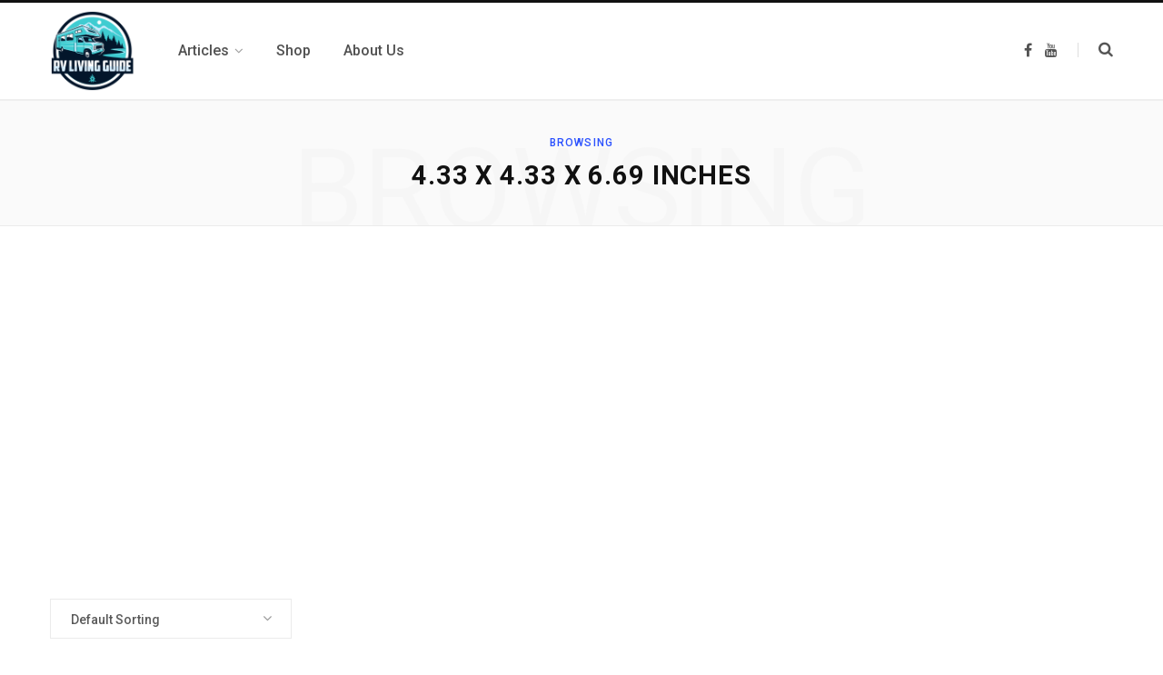

--- FILE ---
content_type: text/html; charset=UTF-8
request_url: https://rvlivingguide.com/product-dimensions/4-33-x-4-33-x-6-69-inches/
body_size: 13067
content:

<!DOCTYPE html>
<html lang="en-US">

<head>

	<meta charset="UTF-8" />
	<meta http-equiv="x-ua-compatible" content="ie=edge" />
	<meta name="viewport" content="width=device-width, initial-scale=1" />
	<link rel="profile" href="https://gmpg.org/xfn/11" />
	
	<meta name='robots' content='index, follow, max-image-preview:large, max-snippet:-1, max-video-preview:-1' />
			<!-- start/ frontend header/ WooZone -->
					<style type="text/css">
				.WooZone-price-info {
					font-size: 0.6em;
				}
				.woocommerce div.product p.price, .woocommerce div.product span.price {
					line-height: initial !important;
				}
			</style>
					<!-- end/ frontend header/ WooZone -->
		
	<!-- This site is optimized with the Yoast SEO plugin v26.5 - https://yoast.com/wordpress/plugins/seo/ -->
	<title>4.33 x 4.33 x 6.69 inches Archives - RV Living Guide</title>
	<link rel="canonical" href="https://rvlivingguide.com/product-dimensions/4-33-x-4-33-x-6-69-inches/" />
	<meta property="og:locale" content="en_US" />
	<meta property="og:type" content="article" />
	<meta property="og:title" content="4.33 x 4.33 x 6.69 inches Archives - RV Living Guide" />
	<meta property="og:url" content="https://rvlivingguide.com/product-dimensions/4-33-x-4-33-x-6-69-inches/" />
	<meta property="og:site_name" content="RV Living Guide" />
	<meta property="og:image" content="https://rvlivingguide.com/wp-content/uploads/2020/09/RV-living-water-camping-night-reduced-size.jpg" />
	<meta property="og:image:width" content="999" />
	<meta property="og:image:height" content="648" />
	<meta property="og:image:type" content="image/jpeg" />
	<meta name="twitter:card" content="summary_large_image" />
	<script type="application/ld+json" class="yoast-schema-graph">{"@context":"https://schema.org","@graph":[{"@type":"CollectionPage","@id":"https://rvlivingguide.com/product-dimensions/4-33-x-4-33-x-6-69-inches/","url":"https://rvlivingguide.com/product-dimensions/4-33-x-4-33-x-6-69-inches/","name":"4.33 x 4.33 x 6.69 inches Archives - RV Living Guide","isPartOf":{"@id":"https://rvlivingguide.com/#website"},"primaryImageOfPage":{"@id":"https://rvlivingguide.com/product-dimensions/4-33-x-4-33-x-6-69-inches/#primaryimage"},"image":{"@id":"https://rvlivingguide.com/product-dimensions/4-33-x-4-33-x-6-69-inches/#primaryimage"},"thumbnailUrl":"https://images-na.ssl-images-amazon.com/images/I/41sWpLdtxQL.jpg","breadcrumb":{"@id":"https://rvlivingguide.com/product-dimensions/4-33-x-4-33-x-6-69-inches/#breadcrumb"},"inLanguage":"en-US"},{"@type":"ImageObject","inLanguage":"en-US","@id":"https://rvlivingguide.com/product-dimensions/4-33-x-4-33-x-6-69-inches/#primaryimage","url":"https://images-na.ssl-images-amazon.com/images/I/41sWpLdtxQL.jpg","contentUrl":"https://images-na.ssl-images-amazon.com/images/I/41sWpLdtxQL.jpg","width":400,"height":500},{"@type":"BreadcrumbList","@id":"https://rvlivingguide.com/product-dimensions/4-33-x-4-33-x-6-69-inches/#breadcrumb","itemListElement":[{"@type":"ListItem","position":1,"name":"Home","item":"https://rvlivingguide.com/"},{"@type":"ListItem","position":2,"name":"4.33 x 4.33 x 6.69 inches"}]},{"@type":"WebSite","@id":"https://rvlivingguide.com/#website","url":"https://rvlivingguide.com/","name":"RV Living Guide","description":"Camping Lifestyle Advice","potentialAction":[{"@type":"SearchAction","target":{"@type":"EntryPoint","urlTemplate":"https://rvlivingguide.com/?s={search_term_string}"},"query-input":{"@type":"PropertyValueSpecification","valueRequired":true,"valueName":"search_term_string"}}],"inLanguage":"en-US"}]}</script>
	<!-- / Yoast SEO plugin. -->


<link rel='dns-prefetch' href='//fonts.googleapis.com' />
<link rel="alternate" type="application/rss+xml" title="RV Living Guide &raquo; Feed" href="https://rvlivingguide.com/feed/" />
<link rel="alternate" type="application/rss+xml" title="RV Living Guide &raquo; 4.33 x 4.33 x 6.69 inches Product Dimensions Feed" href="https://rvlivingguide.com/product-dimensions/4-33-x-4-33-x-6-69-inches/feed/" />
<!-- rvlivingguide.com is managing ads with Advanced Ads 2.0.15 – https://wpadvancedads.com/ --><script id="rvliv-ready">
			window.advanced_ads_ready=function(e,a){a=a||"complete";var d=function(e){return"interactive"===a?"loading"!==e:"complete"===e};d(document.readyState)?e():document.addEventListener("readystatechange",(function(a){d(a.target.readyState)&&e()}),{once:"interactive"===a})},window.advanced_ads_ready_queue=window.advanced_ads_ready_queue||[];		</script>
		<style id='wp-img-auto-sizes-contain-inline-css' type='text/css'>
img:is([sizes=auto i],[sizes^="auto," i]){contain-intrinsic-size:3000px 1500px}
/*# sourceURL=wp-img-auto-sizes-contain-inline-css */
</style>
<link rel='stylesheet' id='thickbox.css-css' href='https://rvlivingguide.com/wp-includes/js/thickbox/thickbox.css?ver=13.8.2' type='text/css' media='all' />
<link rel='stylesheet' id='contentberg-core-css' href='https://rvlivingguide.com/wp-content/themes/contentberg/style.css?ver=2.1.0' type='text/css' media='all' />
<style id='wp-emoji-styles-inline-css' type='text/css'>

	img.wp-smiley, img.emoji {
		display: inline !important;
		border: none !important;
		box-shadow: none !important;
		height: 1em !important;
		width: 1em !important;
		margin: 0 0.07em !important;
		vertical-align: -0.1em !important;
		background: none !important;
		padding: 0 !important;
	}
/*# sourceURL=wp-emoji-styles-inline-css */
</style>
<style id='wp-block-library-inline-css' type='text/css'>
:root{--wp-block-synced-color:#7a00df;--wp-block-synced-color--rgb:122,0,223;--wp-bound-block-color:var(--wp-block-synced-color);--wp-editor-canvas-background:#ddd;--wp-admin-theme-color:#007cba;--wp-admin-theme-color--rgb:0,124,186;--wp-admin-theme-color-darker-10:#006ba1;--wp-admin-theme-color-darker-10--rgb:0,107,160.5;--wp-admin-theme-color-darker-20:#005a87;--wp-admin-theme-color-darker-20--rgb:0,90,135;--wp-admin-border-width-focus:2px}@media (min-resolution:192dpi){:root{--wp-admin-border-width-focus:1.5px}}.wp-element-button{cursor:pointer}:root .has-very-light-gray-background-color{background-color:#eee}:root .has-very-dark-gray-background-color{background-color:#313131}:root .has-very-light-gray-color{color:#eee}:root .has-very-dark-gray-color{color:#313131}:root .has-vivid-green-cyan-to-vivid-cyan-blue-gradient-background{background:linear-gradient(135deg,#00d084,#0693e3)}:root .has-purple-crush-gradient-background{background:linear-gradient(135deg,#34e2e4,#4721fb 50%,#ab1dfe)}:root .has-hazy-dawn-gradient-background{background:linear-gradient(135deg,#faaca8,#dad0ec)}:root .has-subdued-olive-gradient-background{background:linear-gradient(135deg,#fafae1,#67a671)}:root .has-atomic-cream-gradient-background{background:linear-gradient(135deg,#fdd79a,#004a59)}:root .has-nightshade-gradient-background{background:linear-gradient(135deg,#330968,#31cdcf)}:root .has-midnight-gradient-background{background:linear-gradient(135deg,#020381,#2874fc)}:root{--wp--preset--font-size--normal:16px;--wp--preset--font-size--huge:42px}.has-regular-font-size{font-size:1em}.has-larger-font-size{font-size:2.625em}.has-normal-font-size{font-size:var(--wp--preset--font-size--normal)}.has-huge-font-size{font-size:var(--wp--preset--font-size--huge)}.has-text-align-center{text-align:center}.has-text-align-left{text-align:left}.has-text-align-right{text-align:right}.has-fit-text{white-space:nowrap!important}#end-resizable-editor-section{display:none}.aligncenter{clear:both}.items-justified-left{justify-content:flex-start}.items-justified-center{justify-content:center}.items-justified-right{justify-content:flex-end}.items-justified-space-between{justify-content:space-between}.screen-reader-text{border:0;clip-path:inset(50%);height:1px;margin:-1px;overflow:hidden;padding:0;position:absolute;width:1px;word-wrap:normal!important}.screen-reader-text:focus{background-color:#ddd;clip-path:none;color:#444;display:block;font-size:1em;height:auto;left:5px;line-height:normal;padding:15px 23px 14px;text-decoration:none;top:5px;width:auto;z-index:100000}html :where(.has-border-color){border-style:solid}html :where([style*=border-top-color]){border-top-style:solid}html :where([style*=border-right-color]){border-right-style:solid}html :where([style*=border-bottom-color]){border-bottom-style:solid}html :where([style*=border-left-color]){border-left-style:solid}html :where([style*=border-width]){border-style:solid}html :where([style*=border-top-width]){border-top-style:solid}html :where([style*=border-right-width]){border-right-style:solid}html :where([style*=border-bottom-width]){border-bottom-style:solid}html :where([style*=border-left-width]){border-left-style:solid}html :where(img[class*=wp-image-]){height:auto;max-width:100%}:where(figure){margin:0 0 1em}html :where(.is-position-sticky){--wp-admin--admin-bar--position-offset:var(--wp-admin--admin-bar--height,0px)}@media screen and (max-width:600px){html :where(.is-position-sticky){--wp-admin--admin-bar--position-offset:0px}}

/*# sourceURL=wp-block-library-inline-css */
</style><link rel='stylesheet' id='wc-blocks-style-css' href='https://rvlivingguide.com/wp-content/plugins/woocommerce/assets/client/blocks/wc-blocks.css?ver=wc-10.3.7' type='text/css' media='all' />
<style id='global-styles-inline-css' type='text/css'>
:root{--wp--preset--aspect-ratio--square: 1;--wp--preset--aspect-ratio--4-3: 4/3;--wp--preset--aspect-ratio--3-4: 3/4;--wp--preset--aspect-ratio--3-2: 3/2;--wp--preset--aspect-ratio--2-3: 2/3;--wp--preset--aspect-ratio--16-9: 16/9;--wp--preset--aspect-ratio--9-16: 9/16;--wp--preset--color--black: #000000;--wp--preset--color--cyan-bluish-gray: #abb8c3;--wp--preset--color--white: #ffffff;--wp--preset--color--pale-pink: #f78da7;--wp--preset--color--vivid-red: #cf2e2e;--wp--preset--color--luminous-vivid-orange: #ff6900;--wp--preset--color--luminous-vivid-amber: #fcb900;--wp--preset--color--light-green-cyan: #7bdcb5;--wp--preset--color--vivid-green-cyan: #00d084;--wp--preset--color--pale-cyan-blue: #8ed1fc;--wp--preset--color--vivid-cyan-blue: #0693e3;--wp--preset--color--vivid-purple: #9b51e0;--wp--preset--gradient--vivid-cyan-blue-to-vivid-purple: linear-gradient(135deg,rgb(6,147,227) 0%,rgb(155,81,224) 100%);--wp--preset--gradient--light-green-cyan-to-vivid-green-cyan: linear-gradient(135deg,rgb(122,220,180) 0%,rgb(0,208,130) 100%);--wp--preset--gradient--luminous-vivid-amber-to-luminous-vivid-orange: linear-gradient(135deg,rgb(252,185,0) 0%,rgb(255,105,0) 100%);--wp--preset--gradient--luminous-vivid-orange-to-vivid-red: linear-gradient(135deg,rgb(255,105,0) 0%,rgb(207,46,46) 100%);--wp--preset--gradient--very-light-gray-to-cyan-bluish-gray: linear-gradient(135deg,rgb(238,238,238) 0%,rgb(169,184,195) 100%);--wp--preset--gradient--cool-to-warm-spectrum: linear-gradient(135deg,rgb(74,234,220) 0%,rgb(151,120,209) 20%,rgb(207,42,186) 40%,rgb(238,44,130) 60%,rgb(251,105,98) 80%,rgb(254,248,76) 100%);--wp--preset--gradient--blush-light-purple: linear-gradient(135deg,rgb(255,206,236) 0%,rgb(152,150,240) 100%);--wp--preset--gradient--blush-bordeaux: linear-gradient(135deg,rgb(254,205,165) 0%,rgb(254,45,45) 50%,rgb(107,0,62) 100%);--wp--preset--gradient--luminous-dusk: linear-gradient(135deg,rgb(255,203,112) 0%,rgb(199,81,192) 50%,rgb(65,88,208) 100%);--wp--preset--gradient--pale-ocean: linear-gradient(135deg,rgb(255,245,203) 0%,rgb(182,227,212) 50%,rgb(51,167,181) 100%);--wp--preset--gradient--electric-grass: linear-gradient(135deg,rgb(202,248,128) 0%,rgb(113,206,126) 100%);--wp--preset--gradient--midnight: linear-gradient(135deg,rgb(2,3,129) 0%,rgb(40,116,252) 100%);--wp--preset--font-size--small: 13px;--wp--preset--font-size--medium: 20px;--wp--preset--font-size--large: 36px;--wp--preset--font-size--x-large: 42px;--wp--preset--spacing--20: 0.44rem;--wp--preset--spacing--30: 0.67rem;--wp--preset--spacing--40: 1rem;--wp--preset--spacing--50: 1.5rem;--wp--preset--spacing--60: 2.25rem;--wp--preset--spacing--70: 3.38rem;--wp--preset--spacing--80: 5.06rem;--wp--preset--shadow--natural: 6px 6px 9px rgba(0, 0, 0, 0.2);--wp--preset--shadow--deep: 12px 12px 50px rgba(0, 0, 0, 0.4);--wp--preset--shadow--sharp: 6px 6px 0px rgba(0, 0, 0, 0.2);--wp--preset--shadow--outlined: 6px 6px 0px -3px rgb(255, 255, 255), 6px 6px rgb(0, 0, 0);--wp--preset--shadow--crisp: 6px 6px 0px rgb(0, 0, 0);}:where(.is-layout-flex){gap: 0.5em;}:where(.is-layout-grid){gap: 0.5em;}body .is-layout-flex{display: flex;}.is-layout-flex{flex-wrap: wrap;align-items: center;}.is-layout-flex > :is(*, div){margin: 0;}body .is-layout-grid{display: grid;}.is-layout-grid > :is(*, div){margin: 0;}:where(.wp-block-columns.is-layout-flex){gap: 2em;}:where(.wp-block-columns.is-layout-grid){gap: 2em;}:where(.wp-block-post-template.is-layout-flex){gap: 1.25em;}:where(.wp-block-post-template.is-layout-grid){gap: 1.25em;}.has-black-color{color: var(--wp--preset--color--black) !important;}.has-cyan-bluish-gray-color{color: var(--wp--preset--color--cyan-bluish-gray) !important;}.has-white-color{color: var(--wp--preset--color--white) !important;}.has-pale-pink-color{color: var(--wp--preset--color--pale-pink) !important;}.has-vivid-red-color{color: var(--wp--preset--color--vivid-red) !important;}.has-luminous-vivid-orange-color{color: var(--wp--preset--color--luminous-vivid-orange) !important;}.has-luminous-vivid-amber-color{color: var(--wp--preset--color--luminous-vivid-amber) !important;}.has-light-green-cyan-color{color: var(--wp--preset--color--light-green-cyan) !important;}.has-vivid-green-cyan-color{color: var(--wp--preset--color--vivid-green-cyan) !important;}.has-pale-cyan-blue-color{color: var(--wp--preset--color--pale-cyan-blue) !important;}.has-vivid-cyan-blue-color{color: var(--wp--preset--color--vivid-cyan-blue) !important;}.has-vivid-purple-color{color: var(--wp--preset--color--vivid-purple) !important;}.has-black-background-color{background-color: var(--wp--preset--color--black) !important;}.has-cyan-bluish-gray-background-color{background-color: var(--wp--preset--color--cyan-bluish-gray) !important;}.has-white-background-color{background-color: var(--wp--preset--color--white) !important;}.has-pale-pink-background-color{background-color: var(--wp--preset--color--pale-pink) !important;}.has-vivid-red-background-color{background-color: var(--wp--preset--color--vivid-red) !important;}.has-luminous-vivid-orange-background-color{background-color: var(--wp--preset--color--luminous-vivid-orange) !important;}.has-luminous-vivid-amber-background-color{background-color: var(--wp--preset--color--luminous-vivid-amber) !important;}.has-light-green-cyan-background-color{background-color: var(--wp--preset--color--light-green-cyan) !important;}.has-vivid-green-cyan-background-color{background-color: var(--wp--preset--color--vivid-green-cyan) !important;}.has-pale-cyan-blue-background-color{background-color: var(--wp--preset--color--pale-cyan-blue) !important;}.has-vivid-cyan-blue-background-color{background-color: var(--wp--preset--color--vivid-cyan-blue) !important;}.has-vivid-purple-background-color{background-color: var(--wp--preset--color--vivid-purple) !important;}.has-black-border-color{border-color: var(--wp--preset--color--black) !important;}.has-cyan-bluish-gray-border-color{border-color: var(--wp--preset--color--cyan-bluish-gray) !important;}.has-white-border-color{border-color: var(--wp--preset--color--white) !important;}.has-pale-pink-border-color{border-color: var(--wp--preset--color--pale-pink) !important;}.has-vivid-red-border-color{border-color: var(--wp--preset--color--vivid-red) !important;}.has-luminous-vivid-orange-border-color{border-color: var(--wp--preset--color--luminous-vivid-orange) !important;}.has-luminous-vivid-amber-border-color{border-color: var(--wp--preset--color--luminous-vivid-amber) !important;}.has-light-green-cyan-border-color{border-color: var(--wp--preset--color--light-green-cyan) !important;}.has-vivid-green-cyan-border-color{border-color: var(--wp--preset--color--vivid-green-cyan) !important;}.has-pale-cyan-blue-border-color{border-color: var(--wp--preset--color--pale-cyan-blue) !important;}.has-vivid-cyan-blue-border-color{border-color: var(--wp--preset--color--vivid-cyan-blue) !important;}.has-vivid-purple-border-color{border-color: var(--wp--preset--color--vivid-purple) !important;}.has-vivid-cyan-blue-to-vivid-purple-gradient-background{background: var(--wp--preset--gradient--vivid-cyan-blue-to-vivid-purple) !important;}.has-light-green-cyan-to-vivid-green-cyan-gradient-background{background: var(--wp--preset--gradient--light-green-cyan-to-vivid-green-cyan) !important;}.has-luminous-vivid-amber-to-luminous-vivid-orange-gradient-background{background: var(--wp--preset--gradient--luminous-vivid-amber-to-luminous-vivid-orange) !important;}.has-luminous-vivid-orange-to-vivid-red-gradient-background{background: var(--wp--preset--gradient--luminous-vivid-orange-to-vivid-red) !important;}.has-very-light-gray-to-cyan-bluish-gray-gradient-background{background: var(--wp--preset--gradient--very-light-gray-to-cyan-bluish-gray) !important;}.has-cool-to-warm-spectrum-gradient-background{background: var(--wp--preset--gradient--cool-to-warm-spectrum) !important;}.has-blush-light-purple-gradient-background{background: var(--wp--preset--gradient--blush-light-purple) !important;}.has-blush-bordeaux-gradient-background{background: var(--wp--preset--gradient--blush-bordeaux) !important;}.has-luminous-dusk-gradient-background{background: var(--wp--preset--gradient--luminous-dusk) !important;}.has-pale-ocean-gradient-background{background: var(--wp--preset--gradient--pale-ocean) !important;}.has-electric-grass-gradient-background{background: var(--wp--preset--gradient--electric-grass) !important;}.has-midnight-gradient-background{background: var(--wp--preset--gradient--midnight) !important;}.has-small-font-size{font-size: var(--wp--preset--font-size--small) !important;}.has-medium-font-size{font-size: var(--wp--preset--font-size--medium) !important;}.has-large-font-size{font-size: var(--wp--preset--font-size--large) !important;}.has-x-large-font-size{font-size: var(--wp--preset--font-size--x-large) !important;}
/*# sourceURL=global-styles-inline-css */
</style>

<style id='classic-theme-styles-inline-css' type='text/css'>
/*! This file is auto-generated */
.wp-block-button__link{color:#fff;background-color:#32373c;border-radius:9999px;box-shadow:none;text-decoration:none;padding:calc(.667em + 2px) calc(1.333em + 2px);font-size:1.125em}.wp-block-file__button{background:#32373c;color:#fff;text-decoration:none}
/*# sourceURL=/wp-includes/css/classic-themes.min.css */
</style>
<link rel='stylesheet' id='contact-form-7-css' href='https://rvlivingguide.com/wp-content/plugins/contact-form-7/includes/css/styles.css?ver=6.1.4' type='text/css' media='all' />
<link rel='stylesheet' id='woocommerce-layout-css' href='https://rvlivingguide.com/wp-content/plugins/woocommerce/assets/css/woocommerce-layout.css?ver=10.3.7' type='text/css' media='all' />
<link rel='stylesheet' id='woocommerce-general-css' href='https://rvlivingguide.com/wp-content/plugins/woocommerce/assets/css/woocommerce.css?ver=10.3.7' type='text/css' media='all' />
<style id='woocommerce-inline-inline-css' type='text/css'>
.woocommerce form .form-row .required { visibility: visible; }
/*# sourceURL=woocommerce-inline-inline-css */
</style>
<link rel='stylesheet' id='WooZone-frontend-style-css' href='https://rvlivingguide.com/wp-content/plugins/woozone/lib/frontend/css/frontend.css?ver=13.8.2' type='text/css' media='all' />
<link rel='stylesheet' id='brands-styles-css' href='https://rvlivingguide.com/wp-content/plugins/woocommerce/assets/css/brands.css?ver=10.3.7' type='text/css' media='all' />
<link rel='stylesheet' id='contentberg-fonts-css' href='https://fonts.googleapis.com/css?family=Roboto%3A400%2C500%2C700%7CPT+Serif%3A400%2C400i%2C600%7CIBM+Plex+Serif%3A500' type='text/css' media='all' />
<link rel='stylesheet' id='contentberg-lightbox-css' href='https://rvlivingguide.com/wp-content/themes/contentberg/css/lightbox.css?ver=2.1.0' type='text/css' media='all' />
<link rel='stylesheet' id='font-awesome-css' href='https://rvlivingguide.com/wp-content/themes/contentberg/css/fontawesome/css/font-awesome.min.css?ver=2.1.0' type='text/css' media='all' />
<link rel='stylesheet' id='WooZoneProducts-css' href='https://rvlivingguide.com/wp-content/plugins/woozone/modules/product_in_post/style.css?ver=13.8.2' type='text/css' media='all' />
<link rel='stylesheet' id='contentberg-woocommerce-css' href='https://rvlivingguide.com/wp-content/themes/contentberg/css/woocommerce.css?ver=6.9' type='text/css' media='all' />
<link rel='stylesheet' id='contentberg-child-css' href='https://rvlivingguide.com/wp-content/themes/contentberg-child/style.css?ver=6.9' type='text/css' media='all' />
<style id='contentberg-child-inline-css' type='text/css'>
.main-footer .bg-wrap:before { background-image: url(https://contentberg.theme-sphere.com/wp-content/uploads/2018/09/footer-bg-1.png);background-repeat: no-repeat; background-position: center center; background-size: cover; }



/*# sourceURL=contentberg-child-inline-css */
</style>
<script type="text/javascript" src="https://rvlivingguide.com/wp-includes/js/jquery/jquery.min.js?ver=3.7.1" id="jquery-core-js"></script>
<script type="text/javascript" src="https://rvlivingguide.com/wp-includes/js/jquery/jquery-migrate.min.js?ver=3.4.1" id="jquery-migrate-js"></script>
<script type="text/javascript" src="https://rvlivingguide.com/wp-content/plugins/woocommerce/assets/js/jquery-blockui/jquery.blockUI.min.js?ver=2.7.0-wc.10.3.7" id="wc-jquery-blockui-js" data-wp-strategy="defer"></script>
<script type="text/javascript" id="wc-add-to-cart-js-extra">
/* <![CDATA[ */
var wc_add_to_cart_params = {"ajax_url":"/wp-admin/admin-ajax.php","wc_ajax_url":"/?wc-ajax=%%endpoint%%","i18n_view_cart":"View cart","cart_url":"https://rvlivingguide.com/cart/","is_cart":"","cart_redirect_after_add":"no"};
//# sourceURL=wc-add-to-cart-js-extra
/* ]]> */
</script>
<script type="text/javascript" src="https://rvlivingguide.com/wp-content/plugins/woocommerce/assets/js/frontend/add-to-cart.min.js?ver=10.3.7" id="wc-add-to-cart-js" data-wp-strategy="defer"></script>
<script type="text/javascript" src="https://rvlivingguide.com/wp-content/plugins/woocommerce/assets/js/js-cookie/js.cookie.min.js?ver=2.1.4-wc.10.3.7" id="wc-js-cookie-js" defer="defer" data-wp-strategy="defer"></script>
<script type="text/javascript" id="woocommerce-js-extra">
/* <![CDATA[ */
var woocommerce_params = {"ajax_url":"/wp-admin/admin-ajax.php","wc_ajax_url":"/?wc-ajax=%%endpoint%%","i18n_password_show":"Show password","i18n_password_hide":"Hide password"};
//# sourceURL=woocommerce-js-extra
/* ]]> */
</script>
<script type="text/javascript" src="https://rvlivingguide.com/wp-content/plugins/woocommerce/assets/js/frontend/woocommerce.min.js?ver=10.3.7" id="woocommerce-js" defer="defer" data-wp-strategy="defer"></script>
<script type="text/javascript" id="WooZone-frontend-script-js-extra">
/* <![CDATA[ */
var woozone_vars = {"ajax_url":"https://rvlivingguide.com/wp-admin/admin-ajax.php","checkout_url":"https://rvlivingguide.com/checkout/","lang":{"loading":"Loading...","closing":"Closing...","saving":"Saving...","updating":"Updating...","amzcart_checkout":"checkout done","amzcart_cancel":"canceled","amzcart_checkout_msg":"all good","amzcart_cancel_msg":"You must check or cancel all amazon shops!","available_yes":"available","available_no":"not available","load_cross_sell_box":"Frequently Bought Together Loading..."}};
//# sourceURL=WooZone-frontend-script-js-extra
/* ]]> */
</script>
<script type="text/javascript" src="https://rvlivingguide.com/wp-content/plugins/woozone/lib/frontend/js/frontend.js?ver=13.8.2" id="WooZone-frontend-script-js"></script>
<script type="text/javascript" src="https://rvlivingguide.com/wp-content/plugins/js_composer/assets/js/vendors/woocommerce-add-to-cart.js?ver=6.8.0" id="vc_woocommerce-add-to-cart-js-js"></script>
<script type="text/javascript" src="https://rvlivingguide.com/wp-content/themes/contentberg/js/lazysizes.js?ver=2.1.0" id="lazysizes-js"></script>
<link rel="https://api.w.org/" href="https://rvlivingguide.com/wp-json/" /><link rel="EditURI" type="application/rsd+xml" title="RSD" href="https://rvlivingguide.com/xmlrpc.php?rsd" />
<meta name="generator" content="WordPress 6.9" />
<meta name="generator" content="WooCommerce 10.3.7" />
<script>var Sphere_Plugin = {"ajaxurl":"https:\/\/rvlivingguide.com\/wp-admin\/admin-ajax.php"};</script>	<noscript><style>.woocommerce-product-gallery{ opacity: 1 !important; }</style></noscript>
	<style type="text/css">.recentcomments a{display:inline !important;padding:0 !important;margin:0 !important;}</style><script  async src="https://pagead2.googlesyndication.com/pagead/js/adsbygoogle.js?client=ca-pub-4652479299329897" crossorigin="anonymous"></script><link rel="icon" href="https://rvlivingguide.com/wp-content/uploads/2020/09/cropped-rv-living-guide-436-x-114-32x32.png" sizes="32x32" />
<link rel="icon" href="https://rvlivingguide.com/wp-content/uploads/2020/09/cropped-rv-living-guide-436-x-114-192x192.png" sizes="192x192" />
<link rel="apple-touch-icon" href="https://rvlivingguide.com/wp-content/uploads/2020/09/cropped-rv-living-guide-436-x-114-180x180.png" />
<meta name="msapplication-TileImage" content="https://rvlivingguide.com/wp-content/uploads/2020/09/cropped-rv-living-guide-436-x-114-270x270.png" />
<noscript><style> .wpb_animate_when_almost_visible { opacity: 1; }</style></noscript>
</head>

<body data-rsssl=1 class="archive tax-pa_product-dimensions term-4-33-x-4-33-x-6-69-inches term-466 wp-theme-contentberg wp-child-theme-contentberg-child theme-contentberg woocommerce woocommerce-page woocommerce-no-js right-sidebar  lazy-normal has-lb wpb-js-composer js-comp-ver-6.8.0 vc_responsive aa-prefix-rvliv-">


<div class="main-wrap">

	
		
		
<header id="main-head" class="main-head head-nav-below has-search-modal simple simple-boxed">

	<div class="inner inner-head" data-sticky-bar="1">
	
		<div class="wrap cf wrap-head">
		
			<div class="left-contain">
				<span class="mobile-nav"><i class="fa fa-bars"></i></span>	
			
					<div class="title">
		
		<a href="https://rvlivingguide.com/" title="RV Living Guide" rel="home">
		
					
								
		<img class="mobile-logo" src="https://rvlivingguide.com/wp-content/uploads/2020/09/rv-living-guide-298-x-79.png" width="36" height="35" 
			alt="RV Living Guide" />

					
			<img src="https://rvlivingguide.com/wp-content/uploads/2020/09/rv-living-guide-436-x-114.png" class="logo-image" alt="RV Living Guide" />

				
		</a>
	
	</div>			
			</div>
				
				
			<div class="navigation-wrap inline">
								
				<nav class="navigation inline simple light" data-sticky-bar="1">
					<div class="menu-main-menu-container"><ul id="menu-main-menu" class="menu"><li id="menu-item-526" class="menu-item menu-item-type-post_type menu-item-object-page menu-item-has-children menu-item-has-children item-mega-menu menu-item-526"><a href="https://rvlivingguide.com/all-articles/"><span>Articles</span></a>
<div class="sub-menu mega-menu wrap">

		
	<div class="column sub-cats">
		
		<ol class="sub-nav">
							
				<li class="menu-item menu-item-type-taxonomy menu-item-object-category menu-cat-3 menu-item-527"><a href="https://rvlivingguide.com/category/beginners-info/"><span>Beginner&#8217;s Info</span></a></li>
				
							
				<li class="menu-item menu-item-type-taxonomy menu-item-object-category menu-cat-5 menu-item-530"><a href="https://rvlivingguide.com/category/rv-buyers-guides/"><span>RV Buyer&#8217;s Guides</span></a></li>
				
							
				<li class="menu-item menu-item-type-taxonomy menu-item-object-category menu-cat-4 menu-item-529"><a href="https://rvlivingguide.com/category/product-reviews/"><span>Product Reviews</span></a></li>
				
							
				<li class="menu-item menu-item-type-taxonomy menu-item-object-category menu-cat-1 menu-item-528"><a href="https://rvlivingguide.com/category/news/"><span>News</span></a></li>
				
						
			<li class="menu-item view-all menu-cat-522"><a href="https://rvlivingguide.com/all-articles/"><span>View All</span></a></li>
		</ol>
	
	</div>
	

		
	
	<section class="column recent-posts">
	
						
						
			<div class="ts-row posts cf" data-id="3">
			
						
				<div class="col-3 post">
					
					<a href="https://rvlivingguide.com/what-it-costs-to-convert-a-cargo-van-to-a-campervan-for-vanlife/" class="image-link">
						<img width="270" height="180" src="data:image/svg+xml,%3Csvg%20viewBox%3D%270%200%20270%20180%27%20xmlns%3D%27http%3A%2F%2Fwww.w3.org%2F2000%2Fsvg%27%3E%3C%2Fsvg%3E" class="attachment-post-thumbnail size-post-thumbnail lazyload wp-post-image" alt="" title="What it Costs to Convert a Cargo Van to a Campervan for Vanlife" decoding="async" data-srcset="https://rvlivingguide.com/wp-content/uploads/2020/12/balkan-camper-van-270x180.jpg 270w, https://rvlivingguide.com/wp-content/uploads/2020/12/balkan-camper-van-770x515.jpg 770w, https://rvlivingguide.com/wp-content/uploads/2020/12/balkan-camper-van-370x245.jpg 370w" data-src="https://rvlivingguide.com/wp-content/uploads/2020/12/balkan-camper-van-270x180.jpg" data-sizes="(max-width: 270px) 100vw, 270px" />						
					</a>
					
					<a href="https://rvlivingguide.com/what-it-costs-to-convert-a-cargo-van-to-a-campervan-for-vanlife/" class="post-title">What it Costs to Convert a Cargo Van to a Campervan for Vanlife</a>
					
					<div class="post-meta">
						<time class="post-date" datetime="2020-12-14T08:53:37+00:00">December 14, 2020</time>
					</div>				
				</div>
			
						
				<div class="col-3 post">
					
					<a href="https://rvlivingguide.com/how-to-purchase-the-best-rv-for-two-adults/" class="image-link">
						<img width="270" height="180" src="data:image/svg+xml,%3Csvg%20viewBox%3D%270%200%20270%20180%27%20xmlns%3D%27http%3A%2F%2Fwww.w3.org%2F2000%2Fsvg%27%3E%3C%2Fsvg%3E" class="attachment-post-thumbnail size-post-thumbnail lazyload wp-post-image" alt="" title="How to Purchase the Best RV for Two Adults" decoding="async" data-srcset="https://rvlivingguide.com/wp-content/uploads/2020/11/happy-couple-full-time-RVers-270x180.jpg 270w, https://rvlivingguide.com/wp-content/uploads/2020/11/happy-couple-full-time-RVers-770x515.jpg 770w, https://rvlivingguide.com/wp-content/uploads/2020/11/happy-couple-full-time-RVers-370x245.jpg 370w" data-src="https://rvlivingguide.com/wp-content/uploads/2020/11/happy-couple-full-time-RVers-270x180.jpg" data-sizes="(max-width: 270px) 100vw, 270px" />						
					</a>
					
					<a href="https://rvlivingguide.com/how-to-purchase-the-best-rv-for-two-adults/" class="post-title">How to Purchase the Best RV for Two Adults</a>
					
					<div class="post-meta">
						<time class="post-date" datetime="2020-12-11T01:44:53+00:00">December 11, 2020</time>
					</div>				
				</div>
			
						
				<div class="col-3 post">
					
					<a href="https://rvlivingguide.com/living-off-grid-in-a-travel-trailer-guide/" class="image-link">
						<img width="270" height="180" src="data:image/svg+xml,%3Csvg%20viewBox%3D%270%200%20270%20180%27%20xmlns%3D%27http%3A%2F%2Fwww.w3.org%2F2000%2Fsvg%27%3E%3C%2Fsvg%3E" class="attachment-post-thumbnail size-post-thumbnail lazyload wp-post-image" alt="" title="Living Off Grid in a Travel Trailer Guide" decoding="async" data-srcset="https://rvlivingguide.com/wp-content/uploads/2020/12/rebuilt-travel-trailer-for-off-grid-270x180.jpg 270w, https://rvlivingguide.com/wp-content/uploads/2020/12/rebuilt-travel-trailer-for-off-grid-300x200.jpg 300w, https://rvlivingguide.com/wp-content/uploads/2020/12/rebuilt-travel-trailer-for-off-grid-770x515.jpg 770w, https://rvlivingguide.com/wp-content/uploads/2020/12/rebuilt-travel-trailer-for-off-grid-370x245.jpg 370w, https://rvlivingguide.com/wp-content/uploads/2020/12/rebuilt-travel-trailer-for-off-grid-600x400.jpg 600w, https://rvlivingguide.com/wp-content/uploads/2020/12/rebuilt-travel-trailer-for-off-grid.jpg 1000w" data-src="https://rvlivingguide.com/wp-content/uploads/2020/12/rebuilt-travel-trailer-for-off-grid-270x180.jpg" data-sizes="(max-width: 270px) 100vw, 270px" />						
					</a>
					
					<a href="https://rvlivingguide.com/living-off-grid-in-a-travel-trailer-guide/" class="post-title">Living Off Grid in a Travel Trailer Guide</a>
					
					<div class="post-meta">
						<time class="post-date" datetime="2020-12-11T01:31:57+00:00">December 11, 2020</time>
					</div>				
				</div>
			
						
				<div class="col-3 post">
					
					<a href="https://rvlivingguide.com/how-much-does-it-cost-to-live-in-an-rv-park/" class="image-link">
						<img width="270" height="180" src="data:image/svg+xml,%3Csvg%20viewBox%3D%270%200%20270%20180%27%20xmlns%3D%27http%3A%2F%2Fwww.w3.org%2F2000%2Fsvg%27%3E%3C%2Fsvg%3E" class="attachment-post-thumbnail size-post-thumbnail lazyload wp-post-image" alt="" title="How Much Does it Cost to Live in an RV Park?" decoding="async" data-srcset="https://rvlivingguide.com/wp-content/uploads/2020/11/happy-couple-full-time-RVers-270x180.jpg 270w, https://rvlivingguide.com/wp-content/uploads/2020/11/happy-couple-full-time-RVers-770x515.jpg 770w, https://rvlivingguide.com/wp-content/uploads/2020/11/happy-couple-full-time-RVers-370x245.jpg 370w" data-src="https://rvlivingguide.com/wp-content/uploads/2020/11/happy-couple-full-time-RVers-270x180.jpg" data-sizes="(max-width: 270px) 100vw, 270px" />						
					</a>
					
					<a href="https://rvlivingguide.com/how-much-does-it-cost-to-live-in-an-rv-park/" class="post-title">How Much Does it Cost to Live in an RV Park?</a>
					
					<div class="post-meta">
						<time class="post-date" datetime="2020-11-27T18:18:30+00:00">November 27, 2020</time>
					</div>				
				</div>
			
						
				<div class="col-3 post">
					
					<a href="https://rvlivingguide.com/amazing-dry-camping-recipes-for-boondocking-in-an-rv/" class="image-link">
						<img width="270" height="180" src="data:image/svg+xml,%3Csvg%20viewBox%3D%270%200%20270%20180%27%20xmlns%3D%27http%3A%2F%2Fwww.w3.org%2F2000%2Fsvg%27%3E%3C%2Fsvg%3E" class="attachment-post-thumbnail size-post-thumbnail lazyload wp-post-image" alt="" title="Amazing Dry Camping Recipes for Boondocking in an RV Motor Home" decoding="async" data-srcset="https://rvlivingguide.com/wp-content/uploads/2020/11/dry-camp-cooking-rv-living-270x180.png 270w, https://rvlivingguide.com/wp-content/uploads/2020/11/dry-camp-cooking-rv-living-770x515.png 770w, https://rvlivingguide.com/wp-content/uploads/2020/11/dry-camp-cooking-rv-living-370x245.png 370w" data-src="https://rvlivingguide.com/wp-content/uploads/2020/11/dry-camp-cooking-rv-living-270x180.png" data-sizes="(max-width: 270px) 100vw, 270px" />						
					</a>
					
					<a href="https://rvlivingguide.com/amazing-dry-camping-recipes-for-boondocking-in-an-rv/" class="post-title">Amazing Dry Camping Recipes for Boondocking in an RV Motor Home</a>
					
					<div class="post-meta">
						<time class="post-date" datetime="2020-11-23T12:53:48+00:00">November 23, 2020</time>
					</div>				
				</div>
			
						
				<div class="col-3 post">
					
					<a href="https://rvlivingguide.com/guide-for-living-on-the-road-for-a-year-in-an-rv/" class="image-link">
						<img width="270" height="180" src="data:image/svg+xml,%3Csvg%20viewBox%3D%270%200%20270%20180%27%20xmlns%3D%27http%3A%2F%2Fwww.w3.org%2F2000%2Fsvg%27%3E%3C%2Fsvg%3E" class="attachment-post-thumbnail size-post-thumbnail lazyload wp-post-image" alt="" title="Guide For Living On The Road For A Year In An RV" decoding="async" data-srcset="https://rvlivingguide.com/wp-content/uploads/2020/11/full-time-rv-living-for-a-year-270x180.jpg 270w, https://rvlivingguide.com/wp-content/uploads/2020/11/full-time-rv-living-for-a-year-300x201.jpg 300w, https://rvlivingguide.com/wp-content/uploads/2020/11/full-time-rv-living-for-a-year-768x514.jpg 768w, https://rvlivingguide.com/wp-content/uploads/2020/11/full-time-rv-living-for-a-year-770x515.jpg 770w, https://rvlivingguide.com/wp-content/uploads/2020/11/full-time-rv-living-for-a-year-370x245.jpg 370w, https://rvlivingguide.com/wp-content/uploads/2020/11/full-time-rv-living-for-a-year-600x401.jpg 600w, https://rvlivingguide.com/wp-content/uploads/2020/11/full-time-rv-living-for-a-year.jpg 1000w" data-src="https://rvlivingguide.com/wp-content/uploads/2020/11/full-time-rv-living-for-a-year-270x180.jpg" data-sizes="(max-width: 270px) 100vw, 270px" />						
					</a>
					
					<a href="https://rvlivingguide.com/guide-for-living-on-the-road-for-a-year-in-an-rv/" class="post-title">Guide For Living On The Road For A Year In An RV</a>
					
					<div class="post-meta">
						<time class="post-date" datetime="2020-11-21T00:39:14+00:00">November 21, 2020</time>
					</div>				
				</div>
			
						
				<div class="col-3 post">
					
					<a href="https://rvlivingguide.com/how-to-exercise-and-work-out-in-an-rv-travel-trailer-or-motorhome/" class="image-link">
						<img width="270" height="180" src="data:image/svg+xml,%3Csvg%20viewBox%3D%270%200%20270%20180%27%20xmlns%3D%27http%3A%2F%2Fwww.w3.org%2F2000%2Fsvg%27%3E%3C%2Fsvg%3E" class="attachment-post-thumbnail size-post-thumbnail lazyload wp-post-image" alt="" title="How to Exercise and Work Out in an RV Travel Trailer or Motorhome" decoding="async" data-srcset="https://rvlivingguide.com/wp-content/uploads/2020/11/RV-Living-Guide-exercising-in-a-travel-trailer-270x180.png 270w, https://rvlivingguide.com/wp-content/uploads/2020/11/RV-Living-Guide-exercising-in-a-travel-trailer-770x515.png 770w, https://rvlivingguide.com/wp-content/uploads/2020/11/RV-Living-Guide-exercising-in-a-travel-trailer-370x245.png 370w" data-src="https://rvlivingguide.com/wp-content/uploads/2020/11/RV-Living-Guide-exercising-in-a-travel-trailer-270x180.png" data-sizes="(max-width: 270px) 100vw, 270px" />						
					</a>
					
					<a href="https://rvlivingguide.com/how-to-exercise-and-work-out-in-an-rv-travel-trailer-or-motorhome/" class="post-title">How to Exercise and Work Out in an RV Travel Trailer or Motorhome</a>
					
					<div class="post-meta">
						<time class="post-date" datetime="2020-11-19T00:30:01+00:00">November 19, 2020</time>
					</div>				
				</div>
			
						
				<div class="col-3 post">
					
					<a href="https://rvlivingguide.com/how-to-prepare-for-full-time-rv-living/" class="image-link">
						<img width="270" height="180" src="data:image/svg+xml,%3Csvg%20viewBox%3D%270%200%20270%20180%27%20xmlns%3D%27http%3A%2F%2Fwww.w3.org%2F2000%2Fsvg%27%3E%3C%2Fsvg%3E" class="attachment-post-thumbnail size-post-thumbnail lazyload wp-post-image" alt="" title="How to Prepare for Full Time RV Living" decoding="async" data-srcset="https://rvlivingguide.com/wp-content/uploads/2020/11/full-time-rv-living-couple-in-motorhome-270x180.jpg 270w, https://rvlivingguide.com/wp-content/uploads/2020/11/full-time-rv-living-couple-in-motorhome-300x200.jpg 300w, https://rvlivingguide.com/wp-content/uploads/2020/11/full-time-rv-living-couple-in-motorhome-768x512.jpg 768w, https://rvlivingguide.com/wp-content/uploads/2020/11/full-time-rv-living-couple-in-motorhome-770x515.jpg 770w, https://rvlivingguide.com/wp-content/uploads/2020/11/full-time-rv-living-couple-in-motorhome-370x245.jpg 370w, https://rvlivingguide.com/wp-content/uploads/2020/11/full-time-rv-living-couple-in-motorhome-600x400.jpg 600w, https://rvlivingguide.com/wp-content/uploads/2020/11/full-time-rv-living-couple-in-motorhome.jpg 1000w" data-src="https://rvlivingguide.com/wp-content/uploads/2020/11/full-time-rv-living-couple-in-motorhome-270x180.jpg" data-sizes="(max-width: 270px) 100vw, 270px" />						
					</a>
					
					<a href="https://rvlivingguide.com/how-to-prepare-for-full-time-rv-living/" class="post-title">How to Prepare for Full Time RV Living</a>
					
					<div class="post-meta">
						<time class="post-date" datetime="2020-11-17T03:48:34+00:00">November 17, 2020</time>
					</div>				
				</div>
			
						
			</div> <!-- .posts -->
		
						
						
			<div class="ts-row posts cf" data-id="5">
			
						
				<div class="col-3 post">
					
					<a href="https://rvlivingguide.com/what-it-costs-to-convert-a-cargo-van-to-a-campervan-for-vanlife/" class="image-link">
						<img width="270" height="180" src="data:image/svg+xml,%3Csvg%20viewBox%3D%270%200%20270%20180%27%20xmlns%3D%27http%3A%2F%2Fwww.w3.org%2F2000%2Fsvg%27%3E%3C%2Fsvg%3E" class="attachment-post-thumbnail size-post-thumbnail lazyload wp-post-image" alt="" title="What it Costs to Convert a Cargo Van to a Campervan for Vanlife" decoding="async" data-srcset="https://rvlivingguide.com/wp-content/uploads/2020/12/balkan-camper-van-270x180.jpg 270w, https://rvlivingguide.com/wp-content/uploads/2020/12/balkan-camper-van-770x515.jpg 770w, https://rvlivingguide.com/wp-content/uploads/2020/12/balkan-camper-van-370x245.jpg 370w" data-src="https://rvlivingguide.com/wp-content/uploads/2020/12/balkan-camper-van-270x180.jpg" data-sizes="(max-width: 270px) 100vw, 270px" />						
					</a>
					
					<a href="https://rvlivingguide.com/what-it-costs-to-convert-a-cargo-van-to-a-campervan-for-vanlife/" class="post-title">What it Costs to Convert a Cargo Van to a Campervan for Vanlife</a>
					
					<div class="post-meta">
						<time class="post-date" datetime="2020-12-14T08:53:37+00:00">December 14, 2020</time>
					</div>				
				</div>
			
						
				<div class="col-3 post">
					
					<a href="https://rvlivingguide.com/how-much-does-it-cost-to-live-in-an-rv-park/" class="image-link">
						<img width="270" height="180" src="data:image/svg+xml,%3Csvg%20viewBox%3D%270%200%20270%20180%27%20xmlns%3D%27http%3A%2F%2Fwww.w3.org%2F2000%2Fsvg%27%3E%3C%2Fsvg%3E" class="attachment-post-thumbnail size-post-thumbnail lazyload wp-post-image" alt="" title="How Much Does it Cost to Live in an RV Park?" decoding="async" data-srcset="https://rvlivingguide.com/wp-content/uploads/2020/11/happy-couple-full-time-RVers-270x180.jpg 270w, https://rvlivingguide.com/wp-content/uploads/2020/11/happy-couple-full-time-RVers-770x515.jpg 770w, https://rvlivingguide.com/wp-content/uploads/2020/11/happy-couple-full-time-RVers-370x245.jpg 370w" data-src="https://rvlivingguide.com/wp-content/uploads/2020/11/happy-couple-full-time-RVers-270x180.jpg" data-sizes="(max-width: 270px) 100vw, 270px" />						
					</a>
					
					<a href="https://rvlivingguide.com/how-much-does-it-cost-to-live-in-an-rv-park/" class="post-title">How Much Does it Cost to Live in an RV Park?</a>
					
					<div class="post-meta">
						<time class="post-date" datetime="2020-11-27T18:18:30+00:00">November 27, 2020</time>
					</div>				
				</div>
			
						
				<div class="col-3 post">
					
					<a href="https://rvlivingguide.com/tiny-home-vs-rv-living-which-is-better-for-full-time-living/" class="image-link">
						<img width="270" height="180" src="data:image/svg+xml,%3Csvg%20viewBox%3D%270%200%20270%20180%27%20xmlns%3D%27http%3A%2F%2Fwww.w3.org%2F2000%2Fsvg%27%3E%3C%2Fsvg%3E" class="attachment-post-thumbnail size-post-thumbnail lazyload wp-post-image" alt="" title="Tiny Home vs RV Living: Which is Better for Full Time Living?" decoding="async" data-srcset="https://rvlivingguide.com/wp-content/uploads/2020/11/tiny-home-trailers-rv-comparison-270x180.jpg 270w, https://rvlivingguide.com/wp-content/uploads/2020/11/tiny-home-trailers-rv-comparison-768x508.jpg 768w, https://rvlivingguide.com/wp-content/uploads/2020/11/tiny-home-trailers-rv-comparison-770x515.jpg 770w, https://rvlivingguide.com/wp-content/uploads/2020/11/tiny-home-trailers-rv-comparison-370x245.jpg 370w, https://rvlivingguide.com/wp-content/uploads/2020/11/tiny-home-trailers-rv-comparison-600x397.jpg 600w" data-src="https://rvlivingguide.com/wp-content/uploads/2020/11/tiny-home-trailers-rv-comparison-270x180.jpg" data-sizes="(max-width: 270px) 100vw, 270px" />						
					</a>
					
					<a href="https://rvlivingguide.com/tiny-home-vs-rv-living-which-is-better-for-full-time-living/" class="post-title">Tiny Home vs RV Living: Which is Better for Full Time Living?</a>
					
					<div class="post-meta">
						<time class="post-date" datetime="2020-11-13T13:37:03+00:00">November 13, 2020</time>
					</div>				
				</div>
			
						
				<div class="col-3 post">
					
					<a href="https://rvlivingguide.com/van-living-essentials/" class="image-link">
						<img width="270" height="180" src="data:image/svg+xml,%3Csvg%20viewBox%3D%270%200%20270%20180%27%20xmlns%3D%27http%3A%2F%2Fwww.w3.org%2F2000%2Fsvg%27%3E%3C%2Fsvg%3E" class="attachment-post-thumbnail size-post-thumbnail lazyload wp-post-image" alt="" title="Van Living Essentials" decoding="async" data-srcset="https://rvlivingguide.com/wp-content/uploads/2020/09/essentials-for-van-life-living-rv-guide-270x180.png 270w, https://rvlivingguide.com/wp-content/uploads/2020/09/essentials-for-van-life-living-rv-guide-370x245.png 370w" data-src="https://rvlivingguide.com/wp-content/uploads/2020/09/essentials-for-van-life-living-rv-guide-270x180.png" data-sizes="(max-width: 270px) 100vw, 270px" />						
					</a>
					
					<a href="https://rvlivingguide.com/van-living-essentials/" class="post-title">Van Living Essentials</a>
					
					<div class="post-meta">
						<time class="post-date" datetime="2020-09-22T03:05:55+00:00">September 22, 2020</time>
					</div>				
				</div>
			
						
				<div class="col-3 post">
					
					<a href="https://rvlivingguide.com/how-to-become-a-full-time-rver/" class="image-link">
						<img width="270" height="180" src="data:image/svg+xml,%3Csvg%20viewBox%3D%270%200%20270%20180%27%20xmlns%3D%27http%3A%2F%2Fwww.w3.org%2F2000%2Fsvg%27%3E%3C%2Fsvg%3E" class="attachment-post-thumbnail size-post-thumbnail lazyload wp-post-image" alt="" title="How to Become a Full Time RVer" decoding="async" data-srcset="https://rvlivingguide.com/wp-content/uploads/2020/09/RV-living-water-camping-night-reduced-size-270x180.jpg 270w, https://rvlivingguide.com/wp-content/uploads/2020/09/RV-living-water-camping-night-reduced-size-770x515.jpg 770w, https://rvlivingguide.com/wp-content/uploads/2020/09/RV-living-water-camping-night-reduced-size-370x245.jpg 370w" data-src="https://rvlivingguide.com/wp-content/uploads/2020/09/RV-living-water-camping-night-reduced-size-270x180.jpg" data-sizes="(max-width: 270px) 100vw, 270px" />						
					</a>
					
					<a href="https://rvlivingguide.com/how-to-become-a-full-time-rver/" class="post-title">How to Become a Full Time RVer</a>
					
					<div class="post-meta">
						<time class="post-date" datetime="2020-09-20T13:00:00+00:00">September 20, 2020</time>
					</div>				
				</div>
			
						
				<div class="col-3 post">
					
					<a href="https://rvlivingguide.com/living-in-an-airstream-travel-trailer-in-winter/" class="image-link">
						<img width="270" height="180" src="data:image/svg+xml,%3Csvg%20viewBox%3D%270%200%20270%20180%27%20xmlns%3D%27http%3A%2F%2Fwww.w3.org%2F2000%2Fsvg%27%3E%3C%2Fsvg%3E" class="attachment-post-thumbnail size-post-thumbnail lazyload wp-post-image" alt="" title="Living in an Airstream Travel Trailer in Winter" decoding="async" data-srcset="https://rvlivingguide.com/wp-content/uploads/2020/09/Airstream-travel-trailer-in-winter-rv-living-270x180.jpg 270w, https://rvlivingguide.com/wp-content/uploads/2020/09/Airstream-travel-trailer-in-winter-rv-living-600x400.jpg 600w, https://rvlivingguide.com/wp-content/uploads/2020/09/Airstream-travel-trailer-in-winter-rv-living-300x200.jpg 300w, https://rvlivingguide.com/wp-content/uploads/2020/09/Airstream-travel-trailer-in-winter-rv-living-768x512.jpg 768w, https://rvlivingguide.com/wp-content/uploads/2020/09/Airstream-travel-trailer-in-winter-rv-living-770x515.jpg 770w, https://rvlivingguide.com/wp-content/uploads/2020/09/Airstream-travel-trailer-in-winter-rv-living-370x245.jpg 370w, https://rvlivingguide.com/wp-content/uploads/2020/09/Airstream-travel-trailer-in-winter-rv-living.jpg 1000w" data-src="https://rvlivingguide.com/wp-content/uploads/2020/09/Airstream-travel-trailer-in-winter-rv-living-270x180.jpg" data-sizes="(max-width: 270px) 100vw, 270px" />						
					</a>
					
					<a href="https://rvlivingguide.com/living-in-an-airstream-travel-trailer-in-winter/" class="post-title">Living in an Airstream Travel Trailer in Winter</a>
					
					<div class="post-meta">
						<time class="post-date" datetime="2020-09-19T22:12:31+00:00">September 19, 2020</time>
					</div>				
				</div>
			
						
				<div class="col-3 post">
					
					<a href="https://rvlivingguide.com/owning-an-rv-pros-and-cons/" class="image-link">
						<img width="270" height="180" src="data:image/svg+xml,%3Csvg%20viewBox%3D%270%200%20270%20180%27%20xmlns%3D%27http%3A%2F%2Fwww.w3.org%2F2000%2Fsvg%27%3E%3C%2Fsvg%3E" class="attachment-post-thumbnail size-post-thumbnail lazyload wp-post-image" alt="" title="Owning an RV Pros and Cons" decoding="async" data-srcset="https://rvlivingguide.com/wp-content/uploads/2020/09/rv-living-on-the-open-road-motorhome-270x180.jpg 270w, https://rvlivingguide.com/wp-content/uploads/2020/09/rv-living-on-the-open-road-motorhome-600x400.jpg 600w, https://rvlivingguide.com/wp-content/uploads/2020/09/rv-living-on-the-open-road-motorhome-300x200.jpg 300w, https://rvlivingguide.com/wp-content/uploads/2020/09/rv-living-on-the-open-road-motorhome-768x512.jpg 768w, https://rvlivingguide.com/wp-content/uploads/2020/09/rv-living-on-the-open-road-motorhome-770x515.jpg 770w, https://rvlivingguide.com/wp-content/uploads/2020/09/rv-living-on-the-open-road-motorhome-370x245.jpg 370w, https://rvlivingguide.com/wp-content/uploads/2020/09/rv-living-on-the-open-road-motorhome.jpg 1000w" data-src="https://rvlivingguide.com/wp-content/uploads/2020/09/rv-living-on-the-open-road-motorhome-270x180.jpg" data-sizes="(max-width: 270px) 100vw, 270px" />						
					</a>
					
					<a href="https://rvlivingguide.com/owning-an-rv-pros-and-cons/" class="post-title">Owning an RV Pros and Cons</a>
					
					<div class="post-meta">
						<time class="post-date" datetime="2020-09-19T07:49:53+00:00">September 19, 2020</time>
					</div>				
				</div>
			
						
				<div class="col-3 post">
					
					<a href="https://rvlivingguide.com/how-to-deal-with-loneliness-and-depression-while-living-in-an-rv/" class="image-link">
						<img width="270" height="180" src="data:image/svg+xml,%3Csvg%20viewBox%3D%270%200%20270%20180%27%20xmlns%3D%27http%3A%2F%2Fwww.w3.org%2F2000%2Fsvg%27%3E%3C%2Fsvg%3E" class="attachment-post-thumbnail size-post-thumbnail lazyload wp-post-image" alt="" title="How to Deal with Loneliness and Depression While Living in an RV" decoding="async" data-srcset="https://rvlivingguide.com/wp-content/uploads/2020/09/living-alone-in-an-rv-camper-motorhome-270x180.jpg 270w, https://rvlivingguide.com/wp-content/uploads/2020/09/living-alone-in-an-rv-camper-motorhome-600x398.jpg 600w, https://rvlivingguide.com/wp-content/uploads/2020/09/living-alone-in-an-rv-camper-motorhome-300x199.jpg 300w, https://rvlivingguide.com/wp-content/uploads/2020/09/living-alone-in-an-rv-camper-motorhome-768x509.jpg 768w, https://rvlivingguide.com/wp-content/uploads/2020/09/living-alone-in-an-rv-camper-motorhome-770x515.jpg 770w, https://rvlivingguide.com/wp-content/uploads/2020/09/living-alone-in-an-rv-camper-motorhome-370x245.jpg 370w, https://rvlivingguide.com/wp-content/uploads/2020/09/living-alone-in-an-rv-camper-motorhome.jpg 999w" data-src="https://rvlivingguide.com/wp-content/uploads/2020/09/living-alone-in-an-rv-camper-motorhome-270x180.jpg" data-sizes="(max-width: 270px) 100vw, 270px" />						
					</a>
					
					<a href="https://rvlivingguide.com/how-to-deal-with-loneliness-and-depression-while-living-in-an-rv/" class="post-title">How to Deal with Loneliness and Depression While Living in an RV</a>
					
					<div class="post-meta">
						<time class="post-date" datetime="2020-09-18T20:10:00+00:00">September 18, 2020</time>
					</div>				
				</div>
			
						
			</div> <!-- .posts -->
		
						
						
			<div class="ts-row posts cf" data-id="4">
			
						
				<div class="col-3 post">
					
					<a href="https://rvlivingguide.com/huge-list-of-rv-storage-ideas/" class="image-link">
						<img width="270" height="180" src="data:image/svg+xml,%3Csvg%20viewBox%3D%270%200%20270%20180%27%20xmlns%3D%27http%3A%2F%2Fwww.w3.org%2F2000%2Fsvg%27%3E%3C%2Fsvg%3E" class="attachment-post-thumbnail size-post-thumbnail lazyload wp-post-image" alt="" title="Huge List of RV Storage Ideas" decoding="async" data-srcset="https://rvlivingguide.com/wp-content/uploads/2020/10/girl-happy-camper-rv-motorhome-living-guide-270x180.jpg 270w, https://rvlivingguide.com/wp-content/uploads/2020/10/girl-happy-camper-rv-motorhome-living-guide-300x200.jpg 300w, https://rvlivingguide.com/wp-content/uploads/2020/10/girl-happy-camper-rv-motorhome-living-guide-768x512.jpg 768w, https://rvlivingguide.com/wp-content/uploads/2020/10/girl-happy-camper-rv-motorhome-living-guide-770x515.jpg 770w, https://rvlivingguide.com/wp-content/uploads/2020/10/girl-happy-camper-rv-motorhome-living-guide-370x245.jpg 370w, https://rvlivingguide.com/wp-content/uploads/2020/10/girl-happy-camper-rv-motorhome-living-guide-600x400.jpg 600w, https://rvlivingguide.com/wp-content/uploads/2020/10/girl-happy-camper-rv-motorhome-living-guide.jpg 1000w" data-src="https://rvlivingguide.com/wp-content/uploads/2020/10/girl-happy-camper-rv-motorhome-living-guide-270x180.jpg" data-sizes="(max-width: 270px) 100vw, 270px" />						
					</a>
					
					<a href="https://rvlivingguide.com/huge-list-of-rv-storage-ideas/" class="post-title">Huge List of RV Storage Ideas</a>
					
					<div class="post-meta">
						<time class="post-date" datetime="2020-11-10T06:57:53+00:00">November 10, 2020</time>
					</div>				
				</div>
			
						
				<div class="col-3 post">
					
					<a href="https://rvlivingguide.com/guide-to-how-to-make-the-best-first-aid-kit-for-full-time-rv-living/" class="image-link">
						<img width="270" height="180" src="data:image/svg+xml,%3Csvg%20viewBox%3D%270%200%20270%20180%27%20xmlns%3D%27http%3A%2F%2Fwww.w3.org%2F2000%2Fsvg%27%3E%3C%2Fsvg%3E" class="attachment-post-thumbnail size-post-thumbnail lazyload wp-post-image" alt="" title="Guide to How to Make the Best First Aid Kit for Full Time RV Living" decoding="async" data-srcset="https://rvlivingguide.com/wp-content/uploads/2020/09/medical-supplies-bag-270x180.jpg 270w, https://rvlivingguide.com/wp-content/uploads/2020/09/medical-supplies-bag-770x515.jpg 770w, https://rvlivingguide.com/wp-content/uploads/2020/09/medical-supplies-bag-370x245.jpg 370w" data-src="https://rvlivingguide.com/wp-content/uploads/2020/09/medical-supplies-bag-270x180.jpg" data-sizes="(max-width: 270px) 100vw, 270px" />						
					</a>
					
					<a href="https://rvlivingguide.com/guide-to-how-to-make-the-best-first-aid-kit-for-full-time-rv-living/" class="post-title">Guide to How to Make the Best First Aid Kit for Full Time RV Living</a>
					
					<div class="post-meta">
						<time class="post-date" datetime="2020-09-27T02:02:08+00:00">September 27, 2020</time>
					</div>				
				</div>
			
						
				<div class="col-3 post">
					
					<a href="https://rvlivingguide.com/living-in-an-airstream-travel-trailer-full-time/" class="image-link">
						<img width="270" height="180" src="data:image/svg+xml,%3Csvg%20viewBox%3D%270%200%20270%20180%27%20xmlns%3D%27http%3A%2F%2Fwww.w3.org%2F2000%2Fsvg%27%3E%3C%2Fsvg%3E" class="attachment-post-thumbnail size-post-thumbnail lazyload wp-post-image" alt="" title="Living in an Airstream Travel Trailer Full Time" decoding="async" data-srcset="https://rvlivingguide.com/wp-content/uploads/2020/09/carey-truck-and-airstream-trailer-1-270x180.jpg 270w, https://rvlivingguide.com/wp-content/uploads/2020/09/carey-truck-and-airstream-trailer-1-770x515.jpg 770w, https://rvlivingguide.com/wp-content/uploads/2020/09/carey-truck-and-airstream-trailer-1-370x245.jpg 370w" data-src="https://rvlivingguide.com/wp-content/uploads/2020/09/carey-truck-and-airstream-trailer-1-270x180.jpg" data-sizes="(max-width: 270px) 100vw, 270px" />						
					</a>
					
					<a href="https://rvlivingguide.com/living-in-an-airstream-travel-trailer-full-time/" class="post-title">Living in an Airstream Travel Trailer Full Time</a>
					
					<div class="post-meta">
						<time class="post-date" datetime="2020-09-24T09:36:41+00:00">September 24, 2020</time>
					</div>				
				</div>
			
						
				<div class="col-3 post">
					
					<a href="https://rvlivingguide.com/van-living-essentials/" class="image-link">
						<img width="270" height="180" src="data:image/svg+xml,%3Csvg%20viewBox%3D%270%200%20270%20180%27%20xmlns%3D%27http%3A%2F%2Fwww.w3.org%2F2000%2Fsvg%27%3E%3C%2Fsvg%3E" class="attachment-post-thumbnail size-post-thumbnail lazyload wp-post-image" alt="" title="Van Living Essentials" decoding="async" data-srcset="https://rvlivingguide.com/wp-content/uploads/2020/09/essentials-for-van-life-living-rv-guide-270x180.png 270w, https://rvlivingguide.com/wp-content/uploads/2020/09/essentials-for-van-life-living-rv-guide-370x245.png 370w" data-src="https://rvlivingguide.com/wp-content/uploads/2020/09/essentials-for-van-life-living-rv-guide-270x180.png" data-sizes="(max-width: 270px) 100vw, 270px" />						
					</a>
					
					<a href="https://rvlivingguide.com/van-living-essentials/" class="post-title">Van Living Essentials</a>
					
					<div class="post-meta">
						<time class="post-date" datetime="2020-09-22T03:05:55+00:00">September 22, 2020</time>
					</div>				
				</div>
			
						
			</div> <!-- .posts -->
		
						
						
			<div class="ts-row posts cf" data-id="1">
			
						
				<div class="col-3 post">
					
					<a href="https://rvlivingguide.com/welcome-to-rv-living-guide/" class="image-link">
						<img width="270" height="180" src="data:image/svg+xml,%3Csvg%20viewBox%3D%270%200%20270%20180%27%20xmlns%3D%27http%3A%2F%2Fwww.w3.org%2F2000%2Fsvg%27%3E%3C%2Fsvg%3E" class="attachment-post-thumbnail size-post-thumbnail lazyload wp-post-image" alt="" title="Welcome to RV Living Guide!" decoding="async" data-srcset="https://rvlivingguide.com/wp-content/uploads/2020/09/RV-Living-Guide-open-road-motorhome-270x180.jpg 270w, https://rvlivingguide.com/wp-content/uploads/2020/09/RV-Living-Guide-open-road-motorhome-600x399.jpg 600w, https://rvlivingguide.com/wp-content/uploads/2020/09/RV-Living-Guide-open-road-motorhome-300x200.jpg 300w, https://rvlivingguide.com/wp-content/uploads/2020/09/RV-Living-Guide-open-road-motorhome-768x511.jpg 768w, https://rvlivingguide.com/wp-content/uploads/2020/09/RV-Living-Guide-open-road-motorhome-770x515.jpg 770w, https://rvlivingguide.com/wp-content/uploads/2020/09/RV-Living-Guide-open-road-motorhome-370x245.jpg 370w, https://rvlivingguide.com/wp-content/uploads/2020/09/RV-Living-Guide-open-road-motorhome.jpg 999w" data-src="https://rvlivingguide.com/wp-content/uploads/2020/09/RV-Living-Guide-open-road-motorhome-270x180.jpg" data-sizes="(max-width: 270px) 100vw, 270px" />						
					</a>
					
					<a href="https://rvlivingguide.com/welcome-to-rv-living-guide/" class="post-title">Welcome to RV Living Guide!</a>
					
					<div class="post-meta">
						<time class="post-date" datetime="2020-09-10T03:17:29+00:00">September 10, 2020</time>
					</div>				
				</div>
			
						
			</div> <!-- .posts -->
		
						
						
			<div class="ts-row posts cf" data-id="522">
			
						
			</div> <!-- .posts -->
		
				
		<div class="navigate">
			<a href="#" class="show-prev"><i class="fa fa-angle-left"></i><span class="visuallyhidden">Previous</span></a>
			<a href="#" class="show-next"><i class="fa fa-angle-right"></i><span class="visuallyhidden">Next</span></a>
		</div>
		
	</section>

</div></li>
<li id="menu-item-531" class="menu-item menu-item-type-post_type menu-item-object-page menu-item-531"><a href="https://rvlivingguide.com/shop/"><span>Shop</span></a></li>
<li id="menu-item-525" class="menu-item menu-item-type-post_type menu-item-object-post menu-item-525"><a href="https://rvlivingguide.com/welcome-to-rv-living-guide/"><span>About Us</span></a></li>
</ul></div>				</nav>
				
							</div>
			
			<div class="actions">
			
				
	
		<ul class="social-icons cf">
		
					
			<li><a href="https://www.facebook.com/RV-Living-Guide-103905614805532/" class="fa fa-facebook" target="_blank"><span class="visuallyhidden">Facebook</span></a></li>
									
					
			<li><a href="https://www.youtube.com/channel/UCFLzo2o5-JSwPV_hnepjZEw" class="fa fa-youtube" target="_blank"><span class="visuallyhidden">YouTube</span></a></li>
									
					
		</ul>
	
								
								
					<a href="#" title="Search" class="search-link"><i class="fa fa-search"></i></a>
									
				
							
			</div>

		</div>
	</div>

</header> <!-- .main-head -->	
		

		
		
		
	<div class="archive-head">

		<span class="sub-title">Browsing</span>
		<h2 class="title">4.33 x 4.33 x 6.69 inches</h2>

		<i class="background">Browsing</i>
		
		<div class="text description"></div>

	</div>
	
		
	<div class="main wrap">

		<div class="ts-row cf">
			<div class="col-8 main-content cf">

			
				<div class="woocommerce-notices-wrapper"></div><p class="woocommerce-result-count" role="alert" aria-relevant="all" >
	Showing the single result</p>

<form class="woocommerce-ordering" method="get">
		<input type="hidden" name="orderby" value="" />
		
				
		<div class="order-select">
		
			<span>Default sorting <i class="fa fa-angle-down"></i></span>
		
			<ul class="drop">

			<li data-value="menu_order" class="active"><a href="#">Default sorting</a></li><li data-value="popularity" class=""><a href="#">Sort by popularity</a></li><li data-value="rating" class=""><a href="#">Sort by average rating</a></li><li data-value="date" class=""><a href="#">Sort by latest</a></li><li data-value="price" class=""><a href="#">Sort by price: low to high</a></li><li data-value="price-desc" class=""><a href="#">Sort by price: high to low</a></li>			
			</ul>
		</div>

		<input type="hidden" name="paged" value="1" />
		</form>

				<ul class="products columns-3">

					
					
						<li class="product type-product post-1689 status-publish first instock product_cat-electronics has-post-thumbnail shipping-taxable product-type-external">
	
		<div class="product-thumb">

		<a href="https://rvlivingguide.com/product/aijoy-surge-protector-power-strip-tower-8-ac-outlet-3-1a-4-usb-ports-for-fast-charging-with-extension-cord-10ft/" class="woocommerce-LoopProduct-link woocommerce-loop-product__link"><img width="300" height="300" src="data:image/svg+xml,%3Csvg%20viewBox%3D%270%200%20300%20300%27%20xmlns%3D%27http%3A%2F%2Fwww.w3.org%2F2000%2Fsvg%27%3E%3C%2Fsvg%3E" class="attachment-woocommerce_thumbnail size-woocommerce_thumbnail lazyload wp-post-image" alt="" decoding="async" fetchpriority="high" data-srcset="https://images-na.ssl-images-amazon.com/images/I/41sWpLdtxQL._SS300_.jpg 300w, https://images-na.ssl-images-amazon.com/images/I/41sWpLdtxQL._SS150_.jpg 150w, https://images-na.ssl-images-amazon.com/images/I/41sWpLdtxQL._SS768_.jpg 768w, https://images-na.ssl-images-amazon.com/images/I/41sWpLdtxQL._SS1024_.jpg 1024w, https://images-na.ssl-images-amazon.com/images/I/41sWpLdtxQL._SS1536_.jpg 1536w, https://images-na.ssl-images-amazon.com/images/I/41sWpLdtxQL._SS270_.jpg 270w, https://images-na.ssl-images-amazon.com/images/I/41sWpLdtxQL._SS770_.jpg 770w, https://images-na.ssl-images-amazon.com/images/I/41sWpLdtxQL._SS1170_.jpg 1170w, https://images-na.ssl-images-amazon.com/images/I/41sWpLdtxQL._SS900_.jpg 900w, https://images-na.ssl-images-amazon.com/images/I/41sWpLdtxQL._SS370_.jpg 370w, https://images-na.ssl-images-amazon.com/images/I/41sWpLdtxQL._SS554_.jpg 554w, https://images-na.ssl-images-amazon.com/images/I/41sWpLdtxQL._SS306_.jpg 306w, https://images-na.ssl-images-amazon.com/images/I/41sWpLdtxQL._SS260_.jpg 260w, https://images-na.ssl-images-amazon.com/images/I/41sWpLdtxQL._SS87_.jpg 87w, https://images-na.ssl-images-amazon.com/images/I/41sWpLdtxQL._SS600_.jpg 600w, https://images-na.ssl-images-amazon.com/images/I/41sWpLdtxQL._SS100_.jpg 100w" data-src="https://images-na.ssl-images-amazon.com/images/I/41sWpLdtxQL._SS300_.jpg" data-sizes="(max-width: 300px) 100vw, 300px" /></a><a target="_self" href="//www.amazon.com/dp/B07MKR57NV/?tag=rvlivingguide-20" rel="nofollow" data-product_id="1689" data-product_sku="" data-quantity="1" class="button ajax_add_to_cart">Buy product</a>	<span id="woocommerce_loop_add_to_cart_link_describedby_1689" class="screen-reader-text">
			</span>

		</div>
		
		<a href="https://rvlivingguide.com/product/aijoy-surge-protector-power-strip-tower-8-ac-outlet-3-1a-4-usb-ports-for-fast-charging-with-extension-cord-10ft/" class="woocommerce-LoopProduct-link woocommerce-loop-product__link"><h2 class="woocommerce-loop-product__title">Power Strip Tower with USB Ports, AiJoy Surge Protector 8 AC Outlets with 4 USB Ports, Fast Charging Station with…</h2></a><a href="https://rvlivingguide.com/product-category/electronics/" class="product-cat">Electronics</a>
	<span class="price"><span class="woocommerce-Price-amount amount"><bdi><span class="woocommerce-Price-currencySymbol">&#36;</span>26.49</bdi></span></span>
</li>

					
				</ul>

				
			
		</div>
		
			<aside class="col-4 sidebar">
		
		<div class="inner">
		
				
		</div>

	</aside>		
		</div> <!-- .ts-row -->
	</div> <!-- .main -->
		



	
	
	<footer class="main-footer bold bold-light">
		
				
		
				
		

				
		<section class="lower-footer cf">
			<div class="wrap">
			
				<ul class="social-icons">
					
												<li>
								<a href="https://www.facebook.com/RV-Living-Guide-103905614805532/" class="social-link" target="_blank" title="Facebook">
									<i class="fa fa-facebook"></i>
									<span class="label">Facebook</span>
								</a>
							</li>
						
												<li>
								<a href="https://www.youtube.com/channel/UCFLzo2o5-JSwPV_hnepjZEw" class="social-link" target="_blank" title="YouTube">
									<i class="fa fa-youtube"></i>
									<span class="label">YouTube</span>
								</a>
							</li>
						
							
				</ul>

			
				
				
				<p class="copyright">© 2020 RV Living Guide. 				</p>


				
									<div class="to-top">
						<a href="#" class="back-to-top"><i class="fa fa-angle-up"></i> Top</a>
					</div>
									
			</div>
		</section>
		
				
		
	</footer>	
	
</div> <!-- .main-wrap -->



<div class="mobile-menu-container off-canvas" id="mobile-menu">

	<a href="#" class="close"><i class="fa fa-times"></i></a>
	
	<div class="logo">
							
		<img class="mobile-logo" src="https://rvlivingguide.com/wp-content/uploads/2020/09/rv-living-guide-298-x-79.png" width="36" height="35" 
			alt="RV Living Guide" />

			</div>
	
	
		<ul id="menu-mobile-menu" class="mobile-menu"><li id="menu-item-532" class="menu-item menu-item-type-post_type menu-item-object-page menu-item-has-children menu-item-532"><a href="https://rvlivingguide.com/all-articles/">Articles</a>
<ul class="sub-menu">
	<li id="menu-item-535" class="menu-item menu-item-type-taxonomy menu-item-object-category menu-item-535"><a href="https://rvlivingguide.com/category/beginners-info/">Beginner&#8217;s Info</a></li>
	<li id="menu-item-538" class="menu-item menu-item-type-taxonomy menu-item-object-category menu-item-538"><a href="https://rvlivingguide.com/category/rv-buyers-guides/">RV Buyer&#8217;s Guides</a></li>
	<li id="menu-item-537" class="menu-item menu-item-type-taxonomy menu-item-object-category menu-item-537"><a href="https://rvlivingguide.com/category/product-reviews/">Product Reviews</a></li>
	<li id="menu-item-536" class="menu-item menu-item-type-taxonomy menu-item-object-category menu-item-536"><a href="https://rvlivingguide.com/category/news/">News</a></li>
</ul>
</li>
<li id="menu-item-533" class="menu-item menu-item-type-post_type menu-item-object-page menu-item-533"><a href="https://rvlivingguide.com/shop/">Shop</a></li>
<li id="menu-item-534" class="menu-item menu-item-type-post_type menu-item-object-post menu-item-534"><a href="https://rvlivingguide.com/welcome-to-rv-living-guide/">About Us</a></li>
</ul>
	</div>



	<div class="search-modal-wrap">

		<div class="search-modal-box" role="dialog" aria-modal="true">
			

	<form method="get" class="search-form" action="https://rvlivingguide.com/">
		<input type="search" class="search-field" name="s" placeholder="Search..." value="" required />

		<button type="submit" class="search-submit visuallyhidden">Submit</button>

		<p class="message">
			Type above and press <em>Enter</em> to search. Press <em>Esc</em> to cancel.		</p>
				
	</form>

		</div>
	</div>


			<!-- start/ frontend footer/ WooZone -->
		<!-- WooZone version: 13.8.2 -->


<!-- start/ woocommerce-tabs amazon fix -->
<script type="text/javascript">
jQuery('.woocommerce-tabs #tab-description .aplus p img[height=1]').css({ 'height': '1px' });
</script>
<!-- end/ woocommerce-tabs amazon fix -->

<span id="WooZone_current_aff" class="display: none;" data-current_aff="{&quot;user_country&quot;:{&quot;key&quot;:&quot;com&quot;,&quot;website&quot;:&quot;.com&quot;,&quot;affID&quot;:&quot;rvlivingguide-20&quot;}}"></span>			<!-- end/ frontend footer/ WooZone -->
		<script type="speculationrules">
{"prefetch":[{"source":"document","where":{"and":[{"href_matches":"/*"},{"not":{"href_matches":["/wp-*.php","/wp-admin/*","/wp-content/uploads/*","/wp-content/*","/wp-content/plugins/*","/wp-content/themes/contentberg-child/*","/wp-content/themes/contentberg/*","/*\\?(.+)"]}},{"not":{"selector_matches":"a[rel~=\"nofollow\"]"}},{"not":{"selector_matches":".no-prefetch, .no-prefetch a"}}]},"eagerness":"conservative"}]}
</script>
	<script type='text/javascript'>
		(function () {
			var c = document.body.className;
			c = c.replace(/woocommerce-no-js/, 'woocommerce-js');
			document.body.className = c;
		})();
	</script>
	<script type="text/javascript" id="thickbox-js-extra">
/* <![CDATA[ */
var thickboxL10n = {"next":"Next \u003E","prev":"\u003C Prev","image":"Image","of":"of","close":"Close","noiframes":"This feature requires inline frames. You have iframes disabled or your browser does not support them.","loadingAnimation":"https://rvlivingguide.com/wp-includes/js/thickbox/loadingAnimation.gif"};
//# sourceURL=thickbox-js-extra
/* ]]> */
</script>
<script type="text/javascript" src="https://rvlivingguide.com/wp-includes/js/thickbox/thickbox.js?ver=3.1-20121105" id="thickbox-js"></script>
<script type="text/javascript" src="https://rvlivingguide.com/wp-includes/js/dist/hooks.min.js?ver=dd5603f07f9220ed27f1" id="wp-hooks-js"></script>
<script type="text/javascript" src="https://rvlivingguide.com/wp-includes/js/dist/i18n.min.js?ver=c26c3dc7bed366793375" id="wp-i18n-js"></script>
<script type="text/javascript" id="wp-i18n-js-after">
/* <![CDATA[ */
wp.i18n.setLocaleData( { 'text direction\u0004ltr': [ 'ltr' ] } );
//# sourceURL=wp-i18n-js-after
/* ]]> */
</script>
<script type="text/javascript" src="https://rvlivingguide.com/wp-content/plugins/contact-form-7/includes/swv/js/index.js?ver=6.1.4" id="swv-js"></script>
<script type="text/javascript" id="contact-form-7-js-before">
/* <![CDATA[ */
var wpcf7 = {
    "api": {
        "root": "https:\/\/rvlivingguide.com\/wp-json\/",
        "namespace": "contact-form-7\/v1"
    }
};
//# sourceURL=contact-form-7-js-before
/* ]]> */
</script>
<script type="text/javascript" src="https://rvlivingguide.com/wp-content/plugins/contact-form-7/includes/js/index.js?ver=6.1.4" id="contact-form-7-js"></script>
<script type="text/javascript" src="https://rvlivingguide.com/wp-content/themes/contentberg/js/magnific-popup.js?ver=2.1.0" id="magnific-popup-js"></script>
<script type="text/javascript" src="https://rvlivingguide.com/wp-content/themes/contentberg/js/jquery.fitvids.js?ver=2.1.0" id="jquery-fitvids-js"></script>
<script type="text/javascript" src="https://rvlivingguide.com/wp-includes/js/imagesloaded.min.js?ver=5.0.0" id="imagesloaded-js"></script>
<script type="text/javascript" src="https://rvlivingguide.com/wp-content/themes/contentberg/js/object-fit-images.js?ver=2.1.0" id="object-fit-images-js"></script>
<script type="text/javascript" id="contentberg-theme-js-extra">
/* <![CDATA[ */
var Bunyad = {"custom_ajax_url":"/product-dimensions/4-33-x-4-33-x-6-69-inches/"};
//# sourceURL=contentberg-theme-js-extra
/* ]]> */
</script>
<script type="text/javascript" src="https://rvlivingguide.com/wp-content/themes/contentberg/js/theme.js?ver=2.1.0" id="contentberg-theme-js"></script>
<script type="text/javascript" src="https://rvlivingguide.com/wp-content/themes/contentberg/js/theia-sticky-sidebar.js?ver=2.1.0" id="theia-sticky-sidebar-js"></script>
<script type="text/javascript" src="https://rvlivingguide.com/wp-content/themes/contentberg/js/jquery.slick.js?ver=2.1.0" id="jquery-slick-js"></script>
<script type="text/javascript" src="https://rvlivingguide.com/wp-content/themes/contentberg/js/jarallax.js?ver=2.1.0" id="jarallax-js"></script>
<script type="text/javascript" src="https://rvlivingguide.com/wp-content/plugins/advanced-ads/admin/assets/js/advertisement.js?ver=2.0.15" id="advanced-ads-find-adblocker-js"></script>
<script type="text/javascript" src="https://rvlivingguide.com/wp-content/plugins/woocommerce/assets/js/sourcebuster/sourcebuster.min.js?ver=10.3.7" id="sourcebuster-js-js"></script>
<script type="text/javascript" id="wc-order-attribution-js-extra">
/* <![CDATA[ */
var wc_order_attribution = {"params":{"lifetime":1.0e-5,"session":30,"base64":false,"ajaxurl":"https://rvlivingguide.com/wp-admin/admin-ajax.php","prefix":"wc_order_attribution_","allowTracking":true},"fields":{"source_type":"current.typ","referrer":"current_add.rf","utm_campaign":"current.cmp","utm_source":"current.src","utm_medium":"current.mdm","utm_content":"current.cnt","utm_id":"current.id","utm_term":"current.trm","utm_source_platform":"current.plt","utm_creative_format":"current.fmt","utm_marketing_tactic":"current.tct","session_entry":"current_add.ep","session_start_time":"current_add.fd","session_pages":"session.pgs","session_count":"udata.vst","user_agent":"udata.uag"}};
//# sourceURL=wc-order-attribution-js-extra
/* ]]> */
</script>
<script type="text/javascript" src="https://rvlivingguide.com/wp-content/plugins/woocommerce/assets/js/frontend/order-attribution.min.js?ver=10.3.7" id="wc-order-attribution-js"></script>
<script type="text/javascript" src="https://rvlivingguide.com/wp-content/themes/contentberg-child/custom.js?ver=1.0.0" id="custom-js-js"></script>
<script id="wp-emoji-settings" type="application/json">
{"baseUrl":"https://s.w.org/images/core/emoji/17.0.2/72x72/","ext":".png","svgUrl":"https://s.w.org/images/core/emoji/17.0.2/svg/","svgExt":".svg","source":{"concatemoji":"https://rvlivingguide.com/wp-includes/js/wp-emoji-release.min.js?ver=6.9"}}
</script>
<script type="module">
/* <![CDATA[ */
/*! This file is auto-generated */
const a=JSON.parse(document.getElementById("wp-emoji-settings").textContent),o=(window._wpemojiSettings=a,"wpEmojiSettingsSupports"),s=["flag","emoji"];function i(e){try{var t={supportTests:e,timestamp:(new Date).valueOf()};sessionStorage.setItem(o,JSON.stringify(t))}catch(e){}}function c(e,t,n){e.clearRect(0,0,e.canvas.width,e.canvas.height),e.fillText(t,0,0);t=new Uint32Array(e.getImageData(0,0,e.canvas.width,e.canvas.height).data);e.clearRect(0,0,e.canvas.width,e.canvas.height),e.fillText(n,0,0);const a=new Uint32Array(e.getImageData(0,0,e.canvas.width,e.canvas.height).data);return t.every((e,t)=>e===a[t])}function p(e,t){e.clearRect(0,0,e.canvas.width,e.canvas.height),e.fillText(t,0,0);var n=e.getImageData(16,16,1,1);for(let e=0;e<n.data.length;e++)if(0!==n.data[e])return!1;return!0}function u(e,t,n,a){switch(t){case"flag":return n(e,"\ud83c\udff3\ufe0f\u200d\u26a7\ufe0f","\ud83c\udff3\ufe0f\u200b\u26a7\ufe0f")?!1:!n(e,"\ud83c\udde8\ud83c\uddf6","\ud83c\udde8\u200b\ud83c\uddf6")&&!n(e,"\ud83c\udff4\udb40\udc67\udb40\udc62\udb40\udc65\udb40\udc6e\udb40\udc67\udb40\udc7f","\ud83c\udff4\u200b\udb40\udc67\u200b\udb40\udc62\u200b\udb40\udc65\u200b\udb40\udc6e\u200b\udb40\udc67\u200b\udb40\udc7f");case"emoji":return!a(e,"\ud83e\u1fac8")}return!1}function f(e,t,n,a){let r;const o=(r="undefined"!=typeof WorkerGlobalScope&&self instanceof WorkerGlobalScope?new OffscreenCanvas(300,150):document.createElement("canvas")).getContext("2d",{willReadFrequently:!0}),s=(o.textBaseline="top",o.font="600 32px Arial",{});return e.forEach(e=>{s[e]=t(o,e,n,a)}),s}function r(e){var t=document.createElement("script");t.src=e,t.defer=!0,document.head.appendChild(t)}a.supports={everything:!0,everythingExceptFlag:!0},new Promise(t=>{let n=function(){try{var e=JSON.parse(sessionStorage.getItem(o));if("object"==typeof e&&"number"==typeof e.timestamp&&(new Date).valueOf()<e.timestamp+604800&&"object"==typeof e.supportTests)return e.supportTests}catch(e){}return null}();if(!n){if("undefined"!=typeof Worker&&"undefined"!=typeof OffscreenCanvas&&"undefined"!=typeof URL&&URL.createObjectURL&&"undefined"!=typeof Blob)try{var e="postMessage("+f.toString()+"("+[JSON.stringify(s),u.toString(),c.toString(),p.toString()].join(",")+"));",a=new Blob([e],{type:"text/javascript"});const r=new Worker(URL.createObjectURL(a),{name:"wpTestEmojiSupports"});return void(r.onmessage=e=>{i(n=e.data),r.terminate(),t(n)})}catch(e){}i(n=f(s,u,c,p))}t(n)}).then(e=>{for(const n in e)a.supports[n]=e[n],a.supports.everything=a.supports.everything&&a.supports[n],"flag"!==n&&(a.supports.everythingExceptFlag=a.supports.everythingExceptFlag&&a.supports[n]);var t;a.supports.everythingExceptFlag=a.supports.everythingExceptFlag&&!a.supports.flag,a.supports.everything||((t=a.source||{}).concatemoji?r(t.concatemoji):t.wpemoji&&t.twemoji&&(r(t.twemoji),r(t.wpemoji)))});
//# sourceURL=https://rvlivingguide.com/wp-includes/js/wp-emoji-loader.min.js
/* ]]> */
</script>
<script>!function(){window.advanced_ads_ready_queue=window.advanced_ads_ready_queue||[],advanced_ads_ready_queue.push=window.advanced_ads_ready;for(var d=0,a=advanced_ads_ready_queue.length;d<a;d++)advanced_ads_ready(advanced_ads_ready_queue[d])}();</script>	<script id="dsq-count-scr" src="https://rv-living-guide.disqus.com/count.js" async defer></script>
	
<script type="text/javascript">
	jQuery( document ).ready(function( $ ) {
		$('#tab-description, .text.description').each(function(){
			$(this).html($(this).html().split("Make sure this fitsby entering your model number.<br>").join(""));
		});
	});
</script>

</body>
</html>


--- FILE ---
content_type: text/html; charset=utf-8
request_url: https://www.google.com/recaptcha/api2/aframe
body_size: 268
content:
<!DOCTYPE HTML><html><head><meta http-equiv="content-type" content="text/html; charset=UTF-8"></head><body><script nonce="ZURp-MSkM4FQj0K5QZemcg">/** Anti-fraud and anti-abuse applications only. See google.com/recaptcha */ try{var clients={'sodar':'https://pagead2.googlesyndication.com/pagead/sodar?'};window.addEventListener("message",function(a){try{if(a.source===window.parent){var b=JSON.parse(a.data);var c=clients[b['id']];if(c){var d=document.createElement('img');d.src=c+b['params']+'&rc='+(localStorage.getItem("rc::a")?sessionStorage.getItem("rc::b"):"");window.document.body.appendChild(d);sessionStorage.setItem("rc::e",parseInt(sessionStorage.getItem("rc::e")||0)+1);localStorage.setItem("rc::h",'1769018067974');}}}catch(b){}});window.parent.postMessage("_grecaptcha_ready", "*");}catch(b){}</script></body></html>